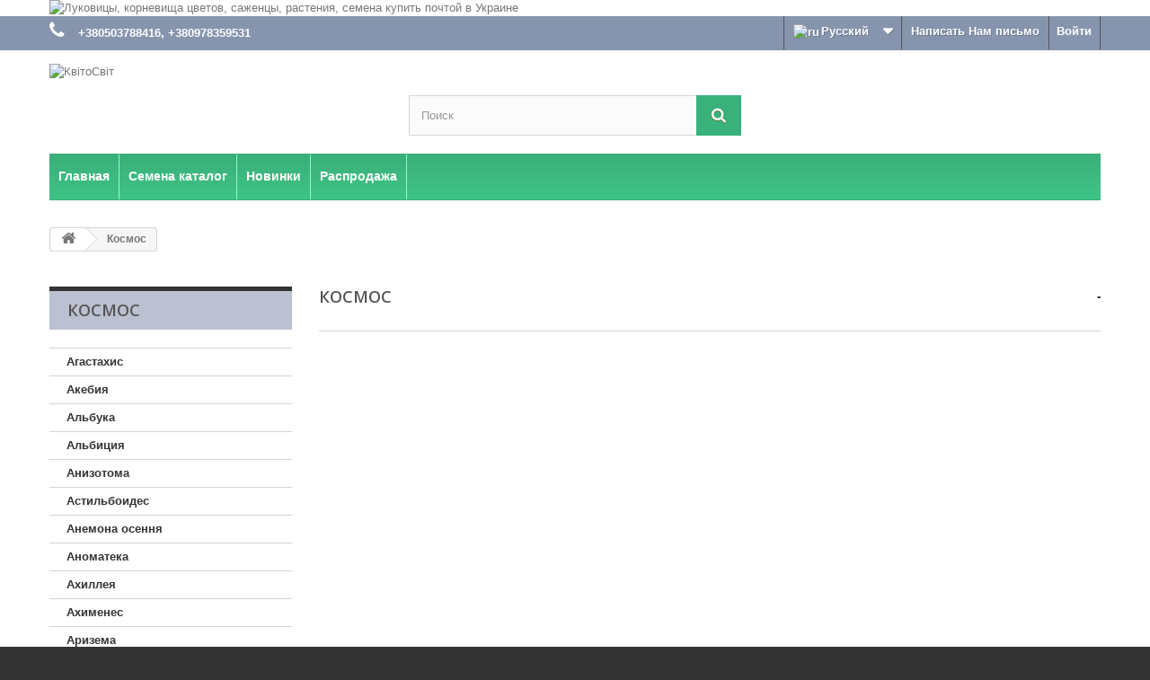

--- FILE ---
content_type: text/html; charset=utf-8
request_url: https://kvitosvit.com.ua/ru/88-kosmos
body_size: 11407
content:
<!DOCTYPE HTML>
<!--[if lt IE 7]> <html class="no-js lt-ie9 lt-ie8 lt-ie7" lang="ru-ru"><![endif]-->
<!--[if IE 7]><html class="no-js lt-ie9 lt-ie8 ie7" lang="ru-ru"><![endif]-->
<!--[if IE 8]><html class="no-js lt-ie9 ie8" lang="ru-ru"><![endif]-->
<!--[if gt IE 8]> <html class="no-js ie9" lang="ru-ru"><![endif]-->
<html lang="ru-ru">
	<head>
		<meta charset="utf-8" />
		<title>Космос, купить саженцы, рассаду Космоса в Украине, Киеве - КвітоСвіт</title>
					<meta name="description" content="Купить Космос недорого в Интернет-магазине многолетних растений. Продажа качественных саженцев, корневищ, рассады Космос с доставкой новой почтой по всей Украине. Большой каталог посадочного материала." />
							<meta name="keywords" content="Космос" />
				<meta name="generator" content="PrestaShop" />
		<meta name="robots" content="index,follow" />
		<meta name="viewport" content="width=device-width, minimum-scale=0.25, maximum-scale=1.6, initial-scale=1.0" />
		<meta name="apple-mobile-web-app-capable" content="yes" />
		<link rel="icon" type="image/vnd.microsoft.icon" href="/img/favicon.ico?1701125616" />
		<link rel="shortcut icon" type="image/x-icon" href="/img/favicon.ico?1701125616" />
									<link rel="stylesheet" href="https://kvitosvit.com.ua/themes/default-bootstrap/cache/v_170_a9e8846d0536284e701f452f4bf6da7a_all.css" type="text/css" media="all" />
										<script type="text/javascript">
var FancyboxI18nClose = 'Закрыть';
var FancyboxI18nNext = 'Вперед';
var FancyboxI18nPrev = 'Назад';
var ajaxsearch = true;
var baseDir = 'https://kvitosvit.com.ua/';
var baseUri = 'https://kvitosvit.com.ua/';
var blocksearch_type = 'top';
var contentOnly = false;
var currency = {"id":1,"name":"\u0413\u0440\u0438\u0432\u043d\u0430","iso_code":"UAH","iso_code_num":"980","sign":"\u0433\u0440\u043d.","blank":"1","conversion_rate":"1.000000","deleted":"0","format":"2","decimals":"1","active":"1","prefix":"","suffix":" \u0433\u0440\u043d.","id_shop_list":null,"force_id":false};
var currencyBlank = 1;
var currencyFormat = 2;
var currencyRate = 1;
var currencySign = 'грн.';
var displayList = true;
var highDPI = false;
var id_lang = 1;
var instantsearch = false;
var isGuest = 0;
var isLogged = 0;
var isMobile = false;
var page_name = 'category';
var placeholder_blocknewsletter = 'Введите ваш e-mail';
var priceDisplayMethod = 0;
var priceDisplayPrecision = 2;
var quickView = false;
var roundMode = 2;
var search_url = 'https://kvitosvit.com.ua/ru/search';
var static_token = 'd496b77429f7d53f7c32309a717808ab';
var token = '07a038e48970075a3ee150aa30573e20';
var usingSecureMode = true;
</script>

						<script type="text/javascript" src="https://kvitosvit.com.ua/themes/default-bootstrap/cache/v_170_ac5878863b681f96c8413d80fee5a8a8.js"></script>
								<!--[if lt IE 8]>
	<script type="text/javascript" src="https://kvitosvit.com.ua/modules/pm_advancedtopmenu/js/pm_advancedtopmenuiefix.js"></script>
	<![endif]-->
<!-- /MODULE PM_AdvancedTopMenu || Presta-Module.com -->
		<link rel="stylesheet" href="https://fonts.googleapis.com/css?family=Open+Sans:300,600&amp;subset=latin,latin-ext" type="text/css" media="all" />
		<!--[if IE 8]>
		<script src="https://oss.maxcdn.com/libs/html5shiv/3.7.0/html5shiv.js"></script>
		<script src="https://oss.maxcdn.com/libs/respond.js/1.3.0/respond.min.js"></script>
		<![endif]-->
	</head>
	<body id="category" class="category category-88 category-kosmos show-left-column hide-right-column lang_ru">
					<div id="page">
			<div class="header-container">
				<header id="header">
																<div class="banner">
							<div class="container">
								<div class="row">
									<a href="/" title="&#1051;&#1091;&#1082;&#1086;&#1074;&#1080;&#1094;&#1099;, &#1082;&#1086;&#1088;&#1085;&#1077;&#1074;&#1080;&#1097;&#1072; &#1094;&#1074;&#1077;&#1090;&#1086;&#1074;, &#1089;&#1072;&#1078;&#1077;&#1085;&#1094;&#1099;, &#1088;&#1072;&#1089;&#1090;&#1077;&#1085;&#1080;&#1103;, &#1089;&#1077;&#1084;&#1077;&#1085;&#1072; &#1082;&#1091;&#1087;&#1080;&#1090;&#1100; &#1087;&#1086;&#1095;&#1090;&#1086;&#1081; &#1074; &#1059;&#1082;&#1088;&#1072;&#1080;&#1085;&#1077;">
	<img class="img-responsive" src="https://kvitosvit.com.ua/modules/blockbanner/img/26de69ae0547202c75f2abbe8abdeada.png" alt="&#1051;&#1091;&#1082;&#1086;&#1074;&#1080;&#1094;&#1099;, &#1082;&#1086;&#1088;&#1085;&#1077;&#1074;&#1080;&#1097;&#1072; &#1094;&#1074;&#1077;&#1090;&#1086;&#1074;, &#1089;&#1072;&#1078;&#1077;&#1085;&#1094;&#1099;, &#1088;&#1072;&#1089;&#1090;&#1077;&#1085;&#1080;&#1103;, &#1089;&#1077;&#1084;&#1077;&#1085;&#1072; &#1082;&#1091;&#1087;&#1080;&#1090;&#1100; &#1087;&#1086;&#1095;&#1090;&#1086;&#1081; &#1074; &#1059;&#1082;&#1088;&#1072;&#1080;&#1085;&#1077;" title="&#1051;&#1091;&#1082;&#1086;&#1074;&#1080;&#1094;&#1099;, &#1082;&#1086;&#1088;&#1085;&#1077;&#1074;&#1080;&#1097;&#1072; &#1094;&#1074;&#1077;&#1090;&#1086;&#1074;, &#1089;&#1072;&#1078;&#1077;&#1085;&#1094;&#1099;, &#1088;&#1072;&#1089;&#1090;&#1077;&#1085;&#1080;&#1103;, &#1089;&#1077;&#1084;&#1077;&#1085;&#1072; &#1082;&#1091;&#1087;&#1080;&#1090;&#1100; &#1087;&#1086;&#1095;&#1090;&#1086;&#1081; &#1074; &#1059;&#1082;&#1088;&#1072;&#1080;&#1085;&#1077;" width="1170" height="65" />
</a>

								</div>
							</div>
						</div>
																					<div class="nav">
							<div class="container">
								<div class="row">
									<nav><!-- Block user information module NAV  -->
<div class="header_user_info">
			<a class="login" href="https://kvitosvit.com.ua/ru/my-account" rel="nofollow" title="Войти в учетную запись">
			Войти
		</a>
	</div>
<!-- /Block usmodule NAV -->
<div id="contact-link" >
	<a href="https://kvitosvit.com.ua/ru/contact-us" title="Написать Нам письмо">Написать Нам письмо</a>
</div>
	<span class="shop-phone">
		<i class="icon-phone"></i>: <strong> +380503788416, +380978359531</strong>
	</span>
<!-- Block languages module -->
	<div id="languages-block-top" class="languages-block">
									<div class="current">
					<span><img alt="ru" height="11" span="" src="https://kvitosvit.com.ua/img/l/1.jpg" width="16" style="margin-right: 2px;"/>Русский</span>
				</div>
												<ul id="first-languages" class="languages-block_ul toogle_content">
							<li class="selected">
										<span><img alt="ru" height="11" span="" src="https://kvitosvit.com.ua/img/l/1.jpg" width="16" style="margin-right: 2px;"/>Русский</span>
								</li>
							<li >
																				<a href="https://kvitosvit.com.ua/uk/88-kosmos" title="Українська (Ukrainian)" rel="alternate" hreflang="uk">
															<span><img alt="uk" height="11" span="" src="https://kvitosvit.com.ua/img/l/2.jpg" width="16" style="margin-right: 2px;"/>Українська</span>
									</a>
								</li>
					</ul>
	</div>
<!-- /Block languages module -->
</nav>
								</div>
							</div>
						</div>
										<div>
						<div class="container">
							<div class="row">
								<div id="header_logo">
									<a href="https://kvitosvit.com.ua/" title="КвітоСвіт">
										<img class="logo img-responsive" src="https://kvitosvit.com.ua/img/kvitarium-logo-1486926806.jpg" alt="КвітоСвіт" width="224" height="78"/>
									</a>
								</div>
								<!-- Block search module TOP -->
<div id="search_block_top" class="col-sm-4 clearfix">
	<form id="searchbox" method="get" action="//kvitosvit.com.ua/ru/search" >
		<input type="hidden" name="controller" value="search" />
		<input type="hidden" name="orderby" value="position" />
		<input type="hidden" name="orderway" value="desc" />
		<input class="search_query form-control" type="text" id="search_query_top" name="search_query" placeholder="Поиск" value="" />
		<button type="submit" name="submit_search" class="btn btn-default button-search">
			<span>Поиск</span>
		</button>
	</form>
</div>
<!-- /Block search module TOP --><!-- MODULE PM_AdvancedTopMenu || Presta-Module.com -->
<div id="adtm_menu" class="container">
<div id="adtm_menu_inner" class="clearfix">
<ul id="menu">
	<li class="li-niveau1 advtm_menu_toggle">
		<a class="a-niveau1 adtm_toggle_menu_button"><span class="advtm_menu_span adtm_toggle_menu_button_text">Меню</span></a>
	</li>
<li class="li-niveau1 advtm_menu_8 "><a href="/ru/" title="    Главная"  class=" a-niveau1"><span class="advtm_menu_span advtm_menu_span_8">    Главная</span></a></li>
<li class="li-niveau1 advtm_menu_16 "><a href="https://kvitosvit.com.ua/ru/9-semena-katalog" title="Семена каталог"  class=" a-niveau1"><span class="advtm_menu_span advtm_menu_span_16">Семена каталог</span></a></li>
<li class="li-niveau1 advtm_menu_9 "><a href="/ru/new-products" title="Новинки"  class=" a-niveau1"><span class="advtm_menu_span advtm_menu_span_9">Новинки</span></a></li>
<li class="li-niveau1 advtm_menu_15 "><a href="/ru/prices-drop" title="Распродажа"  class=" a-niveau1"><span class="advtm_menu_span advtm_menu_span_15">Распродажа</span></a></li>
</ul>
</div>
</div>
<!-- /MODULE PM_AdvancedTopMenu || Presta-Module.com -->							</div>
						</div>
					</div>
				</header>
			</div>
			<div class="columns-container">
				<div id="columns" class="container">
											
<!-- Breadcrumb -->
<div class="breadcrumb clearfix">
	<a class="home" href="https://kvitosvit.com.ua/" title="На главную"><i class="icon-home"></i></a>
			<span class="navigation-pipe">&gt;</span>
					Космос
			</div>
<!-- /Breadcrumb -->

										<div id="slider_row" class="row">
																	</div>
					<div class="row">
												<div id="left_column" class="column col-xs-12 col-sm-3"><!-- Block categories module -->
<div id="categories_block_left" class="block">
	<h2 class="title_block">
					Космос
			</h2>
	<div class="block_content">
		<ul class="tree dhtml">
												
<li >
	<a 
	href="https://kvitosvit.com.ua/ru/14-agastakhis" >
		Агастахис
	</a>
	</li>

																
<li >
	<a 
	href="https://kvitosvit.com.ua/ru/411-akebiya" >
		Акебия
	</a>
	</li>

																
<li >
	<a 
	href="https://kvitosvit.com.ua/ru/20-albuka" >
		Альбука
	</a>
	</li>

																
<li >
	<a 
	href="https://kvitosvit.com.ua/ru/412-albiciya" >
		Альбиция
	</a>
	</li>

																
<li >
	<a 
	href="https://kvitosvit.com.ua/ru/29-anizotoma" >
		Анизотома
	</a>
	</li>

																
<li >
	<a 
	href="https://kvitosvit.com.ua/ru/35-astilboides" >
		Астильбоидес
	</a>
	</li>

																
<li >
	<a 
	href="https://kvitosvit.com.ua/ru/396-anemona-osennya" >
		Анемона осення
	</a>
	</li>

																
<li >
	<a 
	href="https://kvitosvit.com.ua/ru/30-anomateka" >
		Аноматека
	</a>
	</li>

																
<li >
	<a 
	href="https://kvitosvit.com.ua/ru/39-akhilleya" >
		Ахиллея
	</a>
	</li>

																
<li >
	<a 
	href="https://kvitosvit.com.ua/ru/40-akhimenes" >
		Ахименес
	</a>
	</li>

																
<li >
	<a 
	href="https://kvitosvit.com.ua/ru/32-arizema" >
		Аризема
	</a>
	</li>

																
<li >
	<a 
	href="https://kvitosvit.com.ua/ru/42-babiana" >
		Бабиана
	</a>
	</li>

																
<li >
	<a 
	href="https://kvitosvit.com.ua/ru/48-buzulnik" >
		Бузульник
	</a>
	</li>

																
<li >
	<a 
	href="https://kvitosvit.com.ua/ru/187-arum" >
		Арум
	</a>
	</li>

																
<li >
	<a 
	href="https://kvitosvit.com.ua/ru/49-vasilistnik" >
		Василистник
	</a>
	</li>

																
<li >
	<a 
	href="https://kvitosvit.com.ua/ru/33-arunkus" >
		Арункус
	</a>
	</li>

																
<li >
	<a 
	href="https://kvitosvit.com.ua/ru/36-astilba" >
		Астильба
	</a>
	</li>

																
<li >
	<a 
	href="https://kvitosvit.com.ua/ru/57-gelenium" >
		Гелениум
	</a>
	</li>

																
<li >
	<a 
	href="https://kvitosvit.com.ua/ru/37-astra-mnogoletnyaya" >
		Астра многолетняя
	</a>
	</li>

																
<li >
	<a 
	href="https://kvitosvit.com.ua/ru/60-gipsofila" >
		Гипсофила
	</a>
	</li>

																
<li >
	<a 
	href="https://kvitosvit.com.ua/ru/38-astranciya" >
		Астранция
	</a>
	</li>

																
<li >
	<a 
	href="https://kvitosvit.com.ua/ru/66-goryanka" >
		Горянка
	</a>
	</li>

																
<li >
	<a 
	href="https://kvitosvit.com.ua/ru/41-acidantera" >
		Ацидантера
	</a>
	</li>

																
<li >
	<a 
	href="https://kvitosvit.com.ua/ru/67-darmera" >
		Дармера
	</a>
	</li>

																
<li >
	<a 
	href="https://kvitosvit.com.ua/ru/69-derbennik" >
		Дербенник
	</a>
	</li>

																
<li >
	<a 
	href="https://kvitosvit.com.ua/ru/70-dzheffersoniya" >
		Джефферсония
	</a>
	</li>

																
<li >
	<a 
	href="https://kvitosvit.com.ua/ru/236-vasilek" >
		Василек
	</a>
	</li>

																
<li >
	<a 
	href="https://kvitosvit.com.ua/ru/72-dodekateon" >
		Додекатеон
	</a>
	</li>

																
<li >
	<a 
	href="https://kvitosvit.com.ua/ru/410-verba-dekorativnaya" >
		Верба декоративная
	</a>
	</li>

																
<li >
	<a 
	href="https://kvitosvit.com.ua/ru/73-drakunkulyus" >
		Дракункулюс 
	</a>
	</li>

																
<li >
	<a 
	href="https://kvitosvit.com.ua/ru/51-veronika" >
		Вероника
	</a>
	</li>

																
<li >
	<a 
	href="https://kvitosvit.com.ua/ru/78-kadilo" >
		Кадило
	</a>
	</li>

																
<li >
	<a 
	href="https://kvitosvit.com.ua/ru/53-gajlardiya" >
		Гайлардия
	</a>
	</li>

																
<li >
	<a 
	href="https://kvitosvit.com.ua/ru/82-kalta" >
		Калта
	</a>
	</li>

																
<li >
	<a 
	href="https://kvitosvit.com.ua/ru/354-galtoniya" >
		Галтония
	</a>
	</li>

																
<li >
	<a 
	href="https://kvitosvit.com.ua/ru/106-mekonopsis" >
		Меконопсис
	</a>
	</li>

																
<li >
	<a 
	href="https://kvitosvit.com.ua/ru/107-mirabilis" >
		Мирабилис
	</a>
	</li>

																
<li >
	<a 
	href="https://kvitosvit.com.ua/ru/238-gvozdika" >
		Гвоздика 
	</a>
	</li>

																
<li >
	<a 
	href="https://kvitosvit.com.ua/ru/109-molochaj" >
		Молочай
	</a>
	</li>

																
<li >
	<a 
	href="https://kvitosvit.com.ua/ru/89-kostenec" >
		Костенец
	</a>
	</li>

																
<li >
	<a 
	href="https://kvitosvit.com.ua/ru/90-kochedyzhnik" >
		Кочедыжник
	</a>
	</li>

																
<li >
	<a 
	href="https://kvitosvit.com.ua/ru/59-geran-sadovaya" >
		Герань садовая
	</a>
	</li>

																
<li >
	<a 
	href="https://kvitosvit.com.ua/ru/113-naperstyanka-digitalis" >
		Наперстянка (Дигиталис)
	</a>
	</li>

																
<li >
	<a 
	href="https://kvitosvit.com.ua/ru/239-gibiskus" >
		Гибискус
	</a>
	</li>

																
<li >
	<a 
	href="https://kvitosvit.com.ua/ru/240-ginkgo-biloba" >
		Гинкго Билоба
	</a>
	</li>

																
<li >
	<a 
	href="https://kvitosvit.com.ua/ru/95-lavatera-mnogoletnyaya" >
		Лаватера многолетняя
	</a>
	</li>

																
<li >
	<a 
	href="https://kvitosvit.com.ua/ru/98-levkokorina" >
		Левкокорина
	</a>
	</li>

																
<li >
	<a 
	href="https://kvitosvit.com.ua/ru/123-podsolnechnik-mnogoletnij" >
		Подсолнечник многолетний
	</a>
	</li>

																
<li >
	<a 
	href="https://kvitosvit.com.ua/ru/407-gravilat" >
		Гравилат
	</a>
	</li>

																
<li >
	<a 
	href="https://kvitosvit.com.ua/ru/242-dejciya" >
		Дейция 
	</a>
	</li>

																
<li >
	<a 
	href="https://kvitosvit.com.ua/ru/102-lobeliya" >
		Лобелия
	</a>
	</li>

																
<li >
	<a 
	href="https://kvitosvit.com.ua/ru/243-delosperma" >
		Делосперма
	</a>
	</li>

																
<li >
	<a 
	href="https://kvitosvit.com.ua/ru/127-proso-prutevidnoe" >
		Просо прутьевидное
	</a>
	</li>

																
<li >
	<a 
	href="https://kvitosvit.com.ua/ru/68-delfinium" >
		Дельфиниум
	</a>
	</li>

																
<li >
	<a 
	href="https://kvitosvit.com.ua/ru/129-rajgras" >
		Райграс
	</a>
	</li>

																
<li >
	<a 
	href="https://kvitosvit.com.ua/ru/245-zhimolost-dekorativnaya" >
		Жимолость декоративная
	</a>
	</li>

																
<li >
	<a 
	href="https://kvitosvit.com.ua/ru/131-rodogipoksis" >
		Родогипоксис
	</a>
	</li>

																
<li >
	<a 
	href="https://kvitosvit.com.ua/ru/360-iberis" >
		Иберис
	</a>
	</li>

																
<li >
	<a 
	href="https://kvitosvit.com.ua/ru/133-rudbekiya" >
		Рудбекия
	</a>
	</li>

																
<li >
	<a 
	href="https://kvitosvit.com.ua/ru/137-saponariya" >
		Сапонария
	</a>
	</li>

																
<li >
	<a 
	href="https://kvitosvit.com.ua/ru/247-imperata" >
		Императа
	</a>
	</li>

																
<li >
	<a 
	href="https://kvitosvit.com.ua/ru/138-sauromatum" >
		Сауроматум
	</a>
	</li>

																
<li >
	<a 
	href="https://kvitosvit.com.ua/ru/180-kalina" >
		Калина
	</a>
	</li>

																
<li >
	<a 
	href="https://kvitosvit.com.ua/ru/142-skhizostilis" >
		Схизостилис
	</a>
	</li>

																
<li >
	<a 
	href="https://kvitosvit.com.ua/ru/79-kalistegiya" >
		Калистегия
	</a>
	</li>

																
<li >
	<a 
	href="https://kvitosvit.com.ua/ru/149-tricirtis" >
		Трициртис
	</a>
	</li>

																
<li >
	<a 
	href="https://kvitosvit.com.ua/ru/249-kampsis" >
		Кампсис
	</a>
	</li>

																
<li >
	<a 
	href="https://kvitosvit.com.ua/ru/151-uvulyariya" >
		Увулярия
	</a>
	</li>

																
<li >
	<a 
	href="https://kvitosvit.com.ua/ru/83-kanna" >
		Канна
	</a>
	</li>

																
<li >
	<a 
	href="https://kvitosvit.com.ua/ru/152-fizostegiya" >
		Физостегия
	</a>
	</li>

																
<li >
	<a 
	href="https://kvitosvit.com.ua/ru/254-kerriya" >
		Керрия
	</a>
	</li>

																
<li >
	<a 
	href="https://kvitosvit.com.ua/ru/157-khelone" >
		Хелоне
	</a>
	</li>

																
<li >
	<a 
	href="https://kvitosvit.com.ua/ru/160-cimicifuga" >
		Цимицифуга
	</a>
	</li>

																
<li >
	<a 
	href="https://kvitosvit.com.ua/ru/84-klematis" >
		Клематис
	</a>
	</li>

																
<li >
	<a 
	href="https://kvitosvit.com.ua/ru/162-china" >
		Чина
	</a>
	</li>

																
<li >
	<a 
	href="https://kvitosvit.com.ua/ru/332-kletra" >
		Клетра
	</a>
	</li>

																
<li >
	<a 
	href="https://kvitosvit.com.ua/ru/164-sshitovnik" >
		Щитовник
	</a>
	</li>

																
<li >
	<a 
	href="https://kvitosvit.com.ua/ru/85-knifofiya" >
		Книфофия
	</a>
	</li>

																
<li >
	<a 
	href="https://kvitosvit.com.ua/ru/88-kosmos" class="selected" >
		Космос
	</a>
	</li>

																
<li >
	<a 
	href="https://kvitosvit.com.ua/ru/165-enotera" >
		Энотера
	</a>
	</li>

																
<li >
	<a 
	href="https://kvitosvit.com.ua/ru/318-krasivoplodnik" >
		Красивоплодник (каликарпа)
	</a>
	</li>

																
<li >
	<a 
	href="https://kvitosvit.com.ua/ru/121-pechenochnica" >
		Печеночница
	</a>
	</li>

																
<li >
	<a 
	href="https://kvitosvit.com.ua/ru/92-krokosmiya" >
		Крокосмия
	</a>
	</li>

																
<li >
	<a 
	href="https://kvitosvit.com.ua/ru/176-gumi" >
		Гуми
	</a>
	</li>

																
<li >
	<a 
	href="https://kvitosvit.com.ua/ru/45-bletilla" >
		Блетилла
	</a>
	</li>

																
<li >
	<a 
	href="https://kvitosvit.com.ua/ru/63-globba" >
		Глобба
	</a>
	</li>

																
<li >
	<a 
	href="https://kvitosvit.com.ua/ru/27-amorfofallyus" >
		Аморфофаллюс
	</a>
	</li>

																
<li >
	<a 
	href="https://kvitosvit.com.ua/ru/99-liatris" >
		Лиатрис
	</a>
	</li>

																
<li >
	<a 
	href="https://kvitosvit.com.ua/ru/54-gardeniya" >
		Гардения
	</a>
	</li>

																
<li >
	<a 
	href="https://kvitosvit.com.ua/ru/291-guava" >
		Гуава
	</a>
	</li>

																
<li >
	<a 
	href="https://kvitosvit.com.ua/ru/258-magnoliya" >
		Магнолия 
	</a>
	</li>

																
<li >
	<a 
	href="https://kvitosvit.com.ua/ru/145-sprekeliya" >
		Спрекелия
	</a>
	</li>

																
<li >
	<a 
	href="https://kvitosvit.com.ua/ru/259-magoniya" >
		Магония
	</a>
	</li>

																
<li >
	<a 
	href="https://kvitosvit.com.ua/ru/34-aspidistra" >
		Аспидистра
	</a>
	</li>

																
<li >
	<a 
	href="https://kvitosvit.com.ua/ru/191-brodieya" >
		Бродиэя
	</a>
	</li>

																
<li >
	<a 
	href="https://kvitosvit.com.ua/ru/408-mazus" >
		Мазус
	</a>
	</li>

																
<li >
	<a 
	href="https://kvitosvit.com.ua/ru/105-mak" >
		Мак
	</a>
	</li>

																
<li >
	<a 
	href="https://kvitosvit.com.ua/ru/189-belvaliya" >
		Белвалия
	</a>
	</li>

																
<li >
	<a 
	href="https://kvitosvit.com.ua/ru/365-malina-dekorativnaya" >
		Малина декоративная
	</a>
	</li>

																
<li >
	<a 
	href="https://kvitosvit.com.ua/ru/198-lashenaliya" >
		Лашеналия
	</a>
	</li>

																
<li >
	<a 
	href="https://kvitosvit.com.ua/ru/111-mordovnik" >
		Мордовник
	</a>
	</li>

																
<li >
	<a 
	href="https://kvitosvit.com.ua/ru/202-ornitogalum" >
		Орнитогалум
	</a>
	</li>

																
<li >
	<a 
	href="https://kvitosvit.com.ua/ru/207-tekofileya" >
		Текофилея
	</a>
	</li>

																
<li >
	<a 
	href="https://kvitosvit.com.ua/ru/112-moroznik" >
		Морозник
	</a>
	</li>

																
<li >
	<a 
	href="https://kvitosvit.com.ua/ru/221-khokhlatka" >
		Хохлатка
	</a>
	</li>

																
<li >
	<a 
	href="https://kvitosvit.com.ua/ru/369-nandina" >
		Нандина
	</a>
	</li>

																
<li >
	<a 
	href="https://kvitosvit.com.ua/ru/116-nivyanik-romashka-sadovaya" >
		Нивяник (Ромашка садовая)
	</a>
	</li>

																
<li >
	<a 
	href="https://kvitosvit.com.ua/ru/222-ciklamen" >
		Цикламен
	</a>
	</li>

																
<li >
	<a 
	href="https://kvitosvit.com.ua/ru/223-shternbergiya" >
		Штернбергия
	</a>
	</li>

																
<li >
	<a 
	href="https://kvitosvit.com.ua/ru/395-obrieta" >
		Обриета
	</a>
	</li>

																
<li >
	<a 
	href="https://kvitosvit.com.ua/ru/119-pankracij" >
		Панкраций
	</a>
	</li>

																
<li >
	<a 
	href="https://kvitosvit.com.ua/ru/230-bagryannik" >
		Багрянник
	</a>
	</li>

																
<li >
	<a 
	href="https://kvitosvit.com.ua/ru/46-bobovnik" >
		Бобовник
	</a>
	</li>

																
<li >
	<a 
	href="https://kvitosvit.com.ua/ru/392-paporotnik" >
		Папоротник
	</a>
	</li>

																
<li >
	<a 
	href="https://kvitosvit.com.ua/ru/315-brugmansiya" >
		Бругмансия
	</a>
	</li>

																
<li >
	<a 
	href="https://kvitosvit.com.ua/ru/264-penstemon" >
		Пенстемон
	</a>
	</li>

																
<li >
	<a 
	href="https://kvitosvit.com.ua/ru/17-akvilegiya" >
		Аквилегия
	</a>
	</li>

																
<li >
	<a 
	href="https://kvitosvit.com.ua/ru/409-perovskaya" >
		Перовския
	</a>
	</li>

																
<li >
	<a 
	href="https://kvitosvit.com.ua/ru/237-vinograd-devichij" >
		Виноград девичий
	</a>
	</li>

																
<li >
	<a 
	href="https://kvitosvit.com.ua/ru/71-dicentra" >
		Дицентра
	</a>
	</li>

																
<li >
	<a 
	href="https://kvitosvit.com.ua/ru/266-plyushh" >
		Плющ
	</a>
	</li>

																
<li >
	<a 
	href="https://kvitosvit.com.ua/ru/244-dyusheneya" >
		Дюшенея 
	</a>
	</li>

																
<li >
	<a 
	href="https://kvitosvit.com.ua/ru/125-poskonnik" >
		Посконник
	</a>
	</li>

																
<li >
	<a 
	href="https://kvitosvit.com.ua/ru/246-iva-dekorativnaya" >
		Ива декоративная
	</a>
	</li>

																
<li >
	<a 
	href="https://kvitosvit.com.ua/ru/126-primula" >
		Примула
	</a>
	</li>

																
<li >
	<a 
	href="https://kvitosvit.com.ua/ru/248-issop" >
		Иссоп
	</a>
	</li>

																
<li >
	<a 
	href="https://kvitosvit.com.ua/ru/130-rodzhersiya" >
		Роджерсия
	</a>
	</li>

																
<li >
	<a 
	href="https://kvitosvit.com.ua/ru/225-kaladium" >
		Каладиум
	</a>
	</li>

																
<li >
	<a 
	href="https://kvitosvit.com.ua/ru/171-roza-komnatnaya" >
		Роза
	</a>
	</li>

																
<li >
	<a 
	href="https://kvitosvit.com.ua/ru/323-kelrejteriya" >
		Кельрейтерия
	</a>
	</li>

																
<li >
	<a 
	href="https://kvitosvit.com.ua/ru/309-rozmarin" >
		Розмарин
	</a>
	</li>

																
<li >
	<a 
	href="https://kvitosvit.com.ua/ru/132-roskoya" >
		Роскоя
	</a>
	</li>

																
<li >
	<a 
	href="https://kvitosvit.com.ua/ru/255-kizilnik" >
		Кизильник
	</a>
	</li>

																
<li >
	<a 
	href="https://kvitosvit.com.ua/ru/136-sandersoniya" >
		Сандерсония
	</a>
	</li>

																
<li >
	<a 
	href="https://kvitosvit.com.ua/ru/256-krovokhlebka" >
		Кровохлебка
	</a>
	</li>

																
<li >
	<a 
	href="https://kvitosvit.com.ua/ru/320-ksentoceras-ryabinolistnyj-chekalkin-orekh" >
		Ксентоцерас рябинолистный (Чекалкин орех)
	</a>
	</li>

																
<li >
	<a 
	href="https://kvitosvit.com.ua/ru/317-lavrovishnya" >
		Лавровишня
	</a>
	</li>

																
<li >
	<a 
	href="https://kvitosvit.com.ua/ru/321-lzhetsuga" >
		Лжетсуга
	</a>
	</li>

																
<li >
	<a 
	href="https://kvitosvit.com.ua/ru/150-tuberoza-klubnenosnaya" >
		Тубероза клубненосная
	</a>
	</li>

																
<li >
	<a 
	href="https://kvitosvit.com.ua/ru/393-tysyachelistnik" >
		Тысячелистник
	</a>
	</li>

																
<li >
	<a 
	href="https://kvitosvit.com.ua/ru/257-limonnaya-trava" >
		Лимонная трава
	</a>
	</li>

																
<li >
	<a 
	href="https://kvitosvit.com.ua/ru/391-ferrariya" >
		Феррария
	</a>
	</li>

																
<li >
	<a 
	href="https://kvitosvit.com.ua/ru/250-myata" >
		Мята
	</a>
	</li>

																
<li >
	<a 
	href="https://kvitosvit.com.ua/ru/114-nasturciya" >
		Настурция
	</a>
	</li>

																
<li >
	<a 
	href="https://kvitosvit.com.ua/ru/276-forziciya" >
		Форзиция
	</a>
	</li>

																
<li >
	<a 
	href="https://kvitosvit.com.ua/ru/260-ovsyanica" >
		Овсяница
	</a>
	</li>

																
<li >
	<a 
	href="https://kvitosvit.com.ua/ru/156-khazmanta" >
		Хазманта
	</a>
	</li>

																
<li >
	<a 
	href="https://kvitosvit.com.ua/ru/261-oregano" >
		Орегано
	</a>
	</li>

																
<li >
	<a 
	href="https://kvitosvit.com.ua/ru/381-khauttyujniya" >
		Хауттюйния
	</a>
	</li>

																
<li >
	<a 
	href="https://kvitosvit.com.ua/ru/263-pampasnaya-trava" >
		Пампасная трава
	</a>
	</li>

																
<li >
	<a 
	href="https://kvitosvit.com.ua/ru/227-khlidantus" >
		Хлидантус
	</a>
	</li>

																
<li >
	<a 
	href="https://kvitosvit.com.ua/ru/124-polyn" >
		Полынь
	</a>
	</li>

																
<li >
	<a 
	href="https://kvitosvit.com.ua/ru/314-puzyreplodnik" >
		Пузыреплодник
	</a>
	</li>

																
<li >
	<a 
	href="https://kvitosvit.com.ua/ru/159-cersis" >
		Церсис
	</a>
	</li>

																
<li >
	<a 
	href="https://kvitosvit.com.ua/ru/343-chubushnik" >
		Чубушник
	</a>
	</li>

																
<li >
	<a 
	href="https://kvitosvit.com.ua/ru/269-snezhnoyagodnik" >
		Снежноягодник
	</a>
	</li>

																
<li >
	<a 
	href="https://kvitosvit.com.ua/ru/278-edelvejs" >
		Эдельвейс
	</a>
	</li>

																
<li >
	<a 
	href="https://kvitosvit.com.ua/ru/272-statica-mnogoletnyaya" >
		Статица многолетняя
	</a>
	</li>

																
<li >
	<a 
	href="https://kvitosvit.com.ua/ru/166-eremurus" >
		Эремурус
	</a>
	</li>

																
<li >
	<a 
	href="https://kvitosvit.com.ua/ru/270-sparzha" >
		Спаржа
	</a>
	</li>

																
<li >
	<a 
	href="https://kvitosvit.com.ua/ru/268-santolina" >
		Сантолина
	</a>
	</li>

																
<li >
	<a 
	href="https://kvitosvit.com.ua/ru/134-salviya-mnogoletnyaya" >
		Сальвия многолетняя
	</a>
	</li>

																
<li >
	<a 
	href="https://kvitosvit.com.ua/ru/344-erika" >
		Эрика
	</a>
	</li>

																
<li >
	<a 
	href="https://kvitosvit.com.ua/ru/167-eukomis" >
		Эукомис
	</a>
	</li>

																
<li >
	<a 
	href="https://kvitosvit.com.ua/ru/267-samshit" >
		Самшит
	</a>
	</li>

																
<li >
	<a 
	href="https://kvitosvit.com.ua/ru/148-trillium" >
		Триллиум
	</a>
	</li>

																
<li >
	<a 
	href="https://kvitosvit.com.ua/ru/273-timyan" >
		Тимьян
	</a>
	</li>

																
<li >
	<a 
	href="https://kvitosvit.com.ua/ru/274-tysyachelistnik" >
		Тысячелистник
	</a>
	</li>

																
<li >
	<a 
	href="https://kvitosvit.com.ua/ru/275-falyaris" >
		Фалярис
	</a>
	</li>

																
<li >
	<a 
	href="https://kvitosvit.com.ua/ru/163-shirokokolokolchik-platikodon" >
		Ширококолокольчик (платикодон)
	</a>
	</li>

																
<li >
	<a 
	href="https://kvitosvit.com.ua/ru/277-shalfej" >
		Шалфей
	</a>
	</li>

																
<li >
	<a 
	href="https://kvitosvit.com.ua/ru/279-eustoma" >
		Эустома
	</a>
	</li>

																
<li >
	<a 
	href="https://kvitosvit.com.ua/ru/283-ryabina-krupnoplodnaya" >
		Рябина крупноплодная
	</a>
	</li>

																
<li >
	<a 
	href="https://kvitosvit.com.ua/ru/25-tropicheskaya-ekzotika" >
		Тропическая экзотика
	</a>
	</li>

																
<li >
	<a 
	href="https://kvitosvit.com.ua/ru/284-abutilon" >
		Абутилон
	</a>
	</li>

																
<li >
	<a 
	href="https://kvitosvit.com.ua/ru/285-adenium" >
		Адениум
	</a>
	</li>

																
<li >
	<a 
	href="https://kvitosvit.com.ua/ru/286-anona" >
		Анона
	</a>
	</li>

																
<li >
	<a 
	href="https://kvitosvit.com.ua/ru/287-akhimenes" >
		Ахименес
	</a>
	</li>

																
<li >
	<a 
	href="https://kvitosvit.com.ua/ru/288-banan" >
		Банан
	</a>
	</li>

																
<li >
	<a 
	href="https://kvitosvit.com.ua/ru/322-baukhiniya" >
		Баухиния
	</a>
	</li>

																
<li >
	<a 
	href="https://kvitosvit.com.ua/ru/289-gerbera" >
		Гербера
	</a>
	</li>

																
<li >
	<a 
	href="https://kvitosvit.com.ua/ru/312-granadilla" >
		Гранадилла
	</a>
	</li>

																
<li >
	<a 
	href="https://kvitosvit.com.ua/ru/292-dzhiogulan-ginostemma" >
		Джиогулан (Гиностемма)
	</a>
	</li>

																
<li >
	<a 
	href="https://kvitosvit.com.ua/ru/293-dipladeniya" >
		Дипладения
	</a>
	</li>

																
<li >
	<a 
	href="https://kvitosvit.com.ua/ru/294-dikhondra" >
		Дихондра
	</a>
	</li>

																
<li >
	<a 
	href="https://kvitosvit.com.ua/ru/295-imbir" >
		Имбирь
	</a>
	</li>

																
<li >
	<a 
	href="https://kvitosvit.com.ua/ru/297-kalistemon" >
		Калистемон
	</a>
	</li>

																
<li >
	<a 
	href="https://kvitosvit.com.ua/ru/298-kordilina" >
		Кордилина
	</a>
	</li>

																
<li >
	<a 
	href="https://kvitosvit.com.ua/ru/299-kofe" >
		Кофе
	</a>
	</li>

																
<li >
	<a 
	href="https://kvitosvit.com.ua/ru/301-lichi" >
		Личи
	</a>
	</li>

																
<li >
	<a 
	href="https://kvitosvit.com.ua/ru/303-maranta" >
		Маранта
	</a>
	</li>

																
<li >
	<a 
	href="https://kvitosvit.com.ua/ru/304-mirt" >
		Мирт
	</a>
	</li>

																
<li >
	<a 
	href="https://kvitosvit.com.ua/ru/305-murajya" >
		Мурайя
	</a>
	</li>

																
<li >
	<a 
	href="https://kvitosvit.com.ua/ru/117-orkhideya-formosana" >
		Орхидея Formosana
	</a>
	</li>

																
<li >
	<a 
	href="https://kvitosvit.com.ua/ru/306-papajya" >
		Папайя
	</a>
	</li>

																
<li >
	<a 
	href="https://kvitosvit.com.ua/ru/307-pelargoniya" >
		Пеларгония
	</a>
	</li>

																
<li >
	<a 
	href="https://kvitosvit.com.ua/ru/308-plyumeriya" >
		Плюмерия
	</a>
	</li>

																
<li >
	<a 
	href="https://kvitosvit.com.ua/ru/232-takka" >
		Такка
	</a>
	</li>

																
<li >
	<a 
	href="https://kvitosvit.com.ua/ru/310-tomatnoe-derevo" >
		Томатное дерево
	</a>
	</li>

																
<li >
	<a 
	href="https://kvitosvit.com.ua/ru/251-tradeskanciya-komnatnaya" >
		Традесканция комнатная
	</a>
	</li>

																
<li >
	<a 
	href="https://kvitosvit.com.ua/ru/311-fejkhoa" >
		Фейхоа
	</a>
	</li>

																
<li >
	<a 
	href="https://kvitosvit.com.ua/ru/228-khabenariya" >
		Хабенария
	</a>
	</li>

																
<li >
	<a 
	href="https://kvitosvit.com.ua/ru/161-cirtantus" >
		Циртантус
	</a>
	</li>

																
<li >
	<a 
	href="https://kvitosvit.com.ua/ru/252-shelkovica-komnatnaya" >
		Шелковица комнатная
	</a>
	</li>

																
<li >
	<a 
	href="https://kvitosvit.com.ua/ru/118-ofiopogon" >
		Офиопогон
	</a>
	</li>

																
<li >
	<a 
	href="https://kvitosvit.com.ua/ru/231-barbaris" >
		Барбарис
	</a>
	</li>

																
<li >
	<a 
	href="https://kvitosvit.com.ua/ru/346-ezhemalina" >
		Ежемалина
	</a>
	</li>

																
<li >
	<a 
	href="https://kvitosvit.com.ua/ru/350-malino-ezhevika" >
		Малино-ежевика
	</a>
	</li>

																
<li >
	<a 
	href="https://kvitosvit.com.ua/ru/345-deren-kouza" >
		Дерен Коуза
	</a>
	</li>

																
<li >
	<a 
	href="https://kvitosvit.com.ua/ru/325-andromeda" >
		Андромеда
	</a>
	</li>

																
<li >
	<a 
	href="https://kvitosvit.com.ua/ru/327-geptakodium" >
		Гептакодиум
	</a>
	</li>

																
<li >
	<a 
	href="https://kvitosvit.com.ua/ru/328-drok-lidijskij" >
		Дрок лидийский
	</a>
	</li>

																
<li >
	<a 
	href="https://kvitosvit.com.ua/ru/329-el" >
		Ель
	</a>
	</li>

																
<li >
	<a 
	href="https://kvitosvit.com.ua/ru/75-inkarvilleya" >
		Инкарвиллея
	</a>
	</li>

																
<li >
	<a 
	href="https://kvitosvit.com.ua/ru/331-klen-palmolistnyj" >
		Клен пальмолистный
	</a>
	</li>

																
<li >
	<a 
	href="https://kvitosvit.com.ua/ru/333-kolkviciya" >
		Кольквиция
	</a>
	</li>

																
<li >
	<a 
	href="https://kvitosvit.com.ua/ru/334-kornus" >
		Корнус
	</a>
	</li>

																
<li >
	<a 
	href="https://kvitosvit.com.ua/ru/226-liliya-gigantskaya-kardiokrinum" >
		Лилия гигантская - Кардиокринум
	</a>
	</li>

																
<li >
	<a 
	href="https://kvitosvit.com.ua/ru/103-lyupin" >
		Люпин
	</a>
	</li>

																
<li >
	<a 
	href="https://kvitosvit.com.ua/ru/335-matrikariya-piretrum" >
		Матрикария (Пиретрум)
	</a>
	</li>

																
<li >
	<a 
	href="https://kvitosvit.com.ua/ru/352-myulenbergiya" >
		Мюленбергия
	</a>
	</li>

																
<li >
	<a 
	href="https://kvitosvit.com.ua/ru/135-sangvinariya" >
		Сангвинария
	</a>
	</li>

																
<li >
	<a 
	href="https://kvitosvit.com.ua/ru/340-fotergilla" >
		Фотергилла
	</a>
	</li>

																
<li >
	<a 
	href="https://kvitosvit.com.ua/ru/26-amarkrinum" >
		Амаркринум
	</a>
	</li>

																
<li >
	<a 
	href="https://kvitosvit.com.ua/ru/316-ekzokhorda" >
		Экзохорда
	</a>
	</li>

																
<li >
	<a 
	href="https://kvitosvit.com.ua/ru/55-gedikhium" >
		Гедихиум
	</a>
	</li>

																
<li >
	<a 
	href="https://kvitosvit.com.ua/ru/31-anredera" >
		Анредера
	</a>
	</li>

																
<li >
	<a 
	href="https://kvitosvit.com.ua/ru/86-kolokaziya" >
		Колоказия
	</a>
	</li>

																
<li >
	<a 
	href="https://kvitosvit.com.ua/ru/342-chojsiya" >
		Чойсия
	</a>
	</li>

																
<li >
	<a 
	href="https://kvitosvit.com.ua/ru/21-alstremeriya" >
		Альстремерия
	</a>
	</li>

																
<li >
	<a 
	href="https://kvitosvit.com.ua/ru/380-verbejnik" >
		Вербейник
	</a>
	</li>

																
<li >
	<a 
	href="https://kvitosvit.com.ua/ru/368-veres" >
		Верес
	</a>
	</li>

																
<li >
	<a 
	href="https://kvitosvit.com.ua/ru/377-gamamelis" >
		Гамамелис
	</a>
	</li>

																
<li >
	<a 
	href="https://kvitosvit.com.ua/ru/62-gliciniya" >
		Глициния
	</a>
	</li>

																
<li >
	<a 
	href="https://kvitosvit.com.ua/ru/366-iteya" >
		Итея
	</a>
	</li>

																
<li >
	<a 
	href="https://kvitosvit.com.ua/ru/356-kariopteris" >
		Кариоптерис
	</a>
	</li>

																
<li >
	<a 
	href="https://kvitosvit.com.ua/ru/253-katalpa" >
		Катальпа
	</a>
	</li>

																
<li >
	<a 
	href="https://kvitosvit.com.ua/ru/375-kupalnica" >
		Купальница
	</a>
	</li>

																
<li >
	<a 
	href="https://kvitosvit.com.ua/ru/367-leukotoe" >
		Леукотое
	</a>
	</li>

																
<li >
	<a 
	href="https://kvitosvit.com.ua/ru/378-loropetalum" >
		Лоропеталум
	</a>
	</li>

																
<li >
	<a 
	href="https://kvitosvit.com.ua/ru/371-pieris" >
		Пиерис
	</a>
	</li>

																
<li >
	<a 
	href="https://kvitosvit.com.ua/ru/265-pirakanta" >
		Пираканта
	</a>
	</li>

																
<li >
	<a 
	href="https://kvitosvit.com.ua/ru/336-pikhta" >
		Пихта
	</a>
	</li>

																
<li >
	<a 
	href="https://kvitosvit.com.ua/ru/357-rakitnik" >
		Ракитник
	</a>
	</li>

																
<li >
	<a 
	href="https://kvitosvit.com.ua/ru/141-skabioza" >
		Скабиоза
	</a>
	</li>

																
<li >
	<a 
	href="https://kvitosvit.com.ua/ru/358-skumpiya" >
		Скумпия
	</a>
	</li>

																
<li >
	<a 
	href="https://kvitosvit.com.ua/ru/337-sosna" >
		Сосна
	</a>
	</li>

																
<li >
	<a 
	href="https://kvitosvit.com.ua/ru/271-spireya" >
		Спирея
	</a>
	</li>

																
<li >
	<a 
	href="https://kvitosvit.com.ua/ru/376-tiarella" >
		Тиарелла
	</a>
	</li>

																
<li >
	<a 
	href="https://kvitosvit.com.ua/ru/339-tyulpanovoe-derevo" >
		Тюльпановое дерево
	</a>
	</li>

																
<li >
	<a 
	href="https://kvitosvit.com.ua/ru/341-ceanotus" >
		Цеанотус
	</a>
	</li>

																
<li >
	<a 
	href="https://kvitosvit.com.ua/ru/361-chaber" >
		Чабер
	</a>
	</li>

																
<li >
	<a 
	href="https://kvitosvit.com.ua/ru/359-eskalloniya" >
		Эскаллония
	</a>
	</li>

																
<li >
	<a 
	href="https://kvitosvit.com.ua/ru/229-ajva-yaponskaya" >
		Айва
	</a>
	</li>

																
<li >
	<a 
	href="https://kvitosvit.com.ua/ru/348-kryzhovnik" >
		Крыжовник
	</a>
	</li>

																
<li >
	<a 
	href="https://kvitosvit.com.ua/ru/351-smorodina" >
		Смородина
	</a>
	</li>

																
<li >
	<a 
	href="https://kvitosvit.com.ua/ru/386-sliva" >
		Слива
	</a>
	</li>

																
<li >
	<a 
	href="https://kvitosvit.com.ua/ru/22-amarillis-beladonna" >
		Амариллис Беладонна
	</a>
	</li>

																
<li >
	<a 
	href="https://kvitosvit.com.ua/ru/355-yatrofa" >
		Ятрофа
	</a>
	</li>

																
<li >
	<a 
	href="https://kvitosvit.com.ua/ru/347-joshta" >
		Йошта
	</a>
	</li>

																
<li >
	<a 
	href="https://kvitosvit.com.ua/ru/397-mandarin" >
		Мандарин комнатный
	</a>
	</li>

																
<li >
	<a 
	href="https://kvitosvit.com.ua/ru/326-vishnya-dekorativnaya-sakura" >
		Вишня декоративная (Сакура)
	</a>
	</li>

																
<li >
	<a 
	href="https://kvitosvit.com.ua/ru/15-azaliya-i-rododendron" >
		Азалия и Рододендрон
	</a>
	</li>

																
<li class="last">
	<a 
	href="https://kvitosvit.com.ua/ru/13-agapantus" >
		Агапантус
	</a>
	</li>

									</ul>
	</div>
</div>
<!-- /Block categories module -->
	<!-- Block CMS module -->
			<section id="informations_block_left_1" class="block informations_block_left">
			<p class="title_block">
				<a href="https://kvitosvit.com.ua/ru/content/category/1-home">
					Информация				</a>
			</p>
			<div class="block_content list-block">
				<ul>
																							<li>
								<a href="https://kvitosvit.com.ua/ru/content/1-delivery" title="Доставка и оплата">
									Доставка и оплата
								</a>
							</li>
																								<li>
								<a href="https://kvitosvit.com.ua/ru/content/5-secure-payment" title="Как купить товар">
									Как купить товар
								</a>
							</li>
																				</ul>
			</div>
		</section>
		<!-- /Block CMS module -->
<div id="category_blog_block_left"  class="block blogModule boxPlain">
  <h2 class='sdstitle_block'><a href="https://kvitosvit.com.ua/ru/stattyrecom/category.html">Выращивание и уход за растениями</a></h2>
   <div class="block_content list-block">
         <ul>
	                                                    <li>
                    <a href="https://kvitosvit.com.ua/ru/stattyrecom/category/4_vigonkalukovichnih.html">[1] Выгонка луковичных цветов</a>
                </li>
	                                                    <li>
                    <a href="https://kvitosvit.com.ua/ru/stattyrecom/category/5_lilii.html">[1] Лилии - звезды нашего сада (все о лилиях - сорта, уход, посадка, размножение)</a>
                </li>
	        </ul>
   </div>
</div>
<!-- Block manufacturers module -->
<div id="manufacturers_block_left" class="block blockmanufacturer">
	<p class="title_block">
					<a href="https://kvitosvit.com.ua/ru/manufacturers" title="Производители">
						Производители
					</a>
			</p>
	<div class="block_content list-block">
								<ul>
														<li class="first_item">
						<a 
						href="https://kvitosvit.com.ua/ru/4_postavshhik-kvitosvit" title="Подробнее о Поставщик КвитоСвит">
							Поставщик КвитоСвит
						</a>
					</li>
																			<li class="item">
						<a 
						href="https://kvitosvit.com.ua/ru/3_proizvoditel-clematis-zrodlo-dobrych-pnaczy-polsha" title="Подробнее о Производитель &quot;Clematis Źródło Dobrych Pnączy&quot; Польша">
							Производитель &quot;Clematis Źródło Dobrych Pnączy&quot; Польша
						</a>
					</li>
																			<li class="item">
						<a 
						href="https://kvitosvit.com.ua/ru/5_proizvoditel-hoogenraad-niderlandy" title="Подробнее о Производитель &quot;Hoogenraad&quot; Нидерланды">
							Производитель &quot;Hoogenraad&quot; Нидерланды
						</a>
					</li>
																			<li class="item">
						<a 
						href="https://kvitosvit.com.ua/ru/2_proizvoditel-jan-langedijk-flower-bulbs-gollandiya" title="Подробнее о Производитель &quot;Jan Langedijk Flower Bulbs&quot; Голландия">
							Производитель &quot;Jan Langedijk Flower Bulbs&quot; Голландия
						</a>
					</li>
																			<li class="last_item">
						<a 
						href="https://kvitosvit.com.ua/ru/1_proizvoditel-kapiteyn-gollandiya" title="Подробнее о Производитель «Kapiteyn» Голландия">
							Производитель «Kapiteyn» Голландия
						</a>
					</li>
												</ul>
									</div>
</div>
<!-- /Block manufacturers module -->
                         
             
</div>
																		<div id="center_column" class="center_column col-xs-12 col-sm-9">
	

	    			<h1 class="page-heading"><span class="cat-name">Космос&nbsp;</span><span class="heading-counter">-</span>
</h1>
					



					</div><!-- #center_column -->
										</div><!-- .row -->
				</div><!-- #columns -->
			</div><!-- .columns-container -->
							<!-- Footer -->
				<div class="footer-container">
					<footer id="footer"  class="container">
						<div class="row"><!-- Block Newsletter module-->
<div id="newsletter_block_left" class="block">
	<h4>Рассылка</h4>
	<div class="block_content">
		<form action="//kvitosvit.com.ua/ru/" method="post">
			<div class="form-group" >
				<input class="inputNew form-control grey newsletter-input" id="newsletter-input" type="text" name="email" size="18" value="Введите ваш e-mail" />
                <button type="submit" name="submitNewsletter" class="btn btn-default button button-small">
                    <span>OK</span>
                </button>
				<input type="hidden" name="action" value="0" />
			</div>
		</form>
	</div>
    
</div>
<!-- /Block Newsletter module-->
<!-- Block categories module -->
<section class="blockcategories_footer footer-block col-xs-12 col-sm-2">
	<h4>Категории</h4>
	<div class="category_footer toggle-footer">
		<div class="list">
			<ul class="tree dhtml">
												
<li >
	<a 
	href="https://kvitosvit.com.ua/ru/9-semena-katalog" >
		Семена (каталог)
	</a>
	</li>

							
																
<li >
	<a 
	href="https://kvitosvit.com.ua/ru/11-semena-ovosshej" >
		Семена овощей
	</a>
	</li>

							
																
<li class="last">
	<a 
	href="https://kvitosvit.com.ua/ru/12-semena-cvetov" >
		Семена цветов
	</a>
	</li>

							
										</ul>
		</div>
	</div> <!-- .category_footer -->
</section>
<!-- /Block categories module -->
	<!-- Block CMS module footer -->
	<section class="footer-block col-xs-12 col-sm-2" id="block_various_links_footer">
		<h4>Информация</h4>
		<ul class="toggle-footer">
									<li class="item">
				<a href="https://kvitosvit.com.ua/ru/new-products" title="Новые товары">
					Новые товары
				</a>
			</li>
															<li class="item">
				<a href="https://kvitosvit.com.ua/ru/contact-us" title="Написать Нам письмо">
					Написать Нам письмо
				</a>
			</li>
															<li class="item">
						<a href="https://kvitosvit.com.ua/ru/content/1-delivery" title="Доставка и оплата">
							Доставка и оплата
						</a>
					</li>
																<li class="item">
						<a href="https://kvitosvit.com.ua/ru/content/5-secure-payment" title="Как купить товар">
							Как купить товар
						</a>
					</li>
													<li>
				<a href="https://kvitosvit.com.ua/ru/sitemap" title="Карта сайта">
					Карта сайта
				</a>
			</li>
					</ul>
		
	</section>
		<!-- /Block CMS module footer -->
<!-- Block myaccount module -->
<section class="footer-block col-xs-12 col-sm-4">
	<h4><a href="https://kvitosvit.com.ua/ru/my-account" title="Управление моей учетной записью" rel="nofollow">Моя учетная запись</a></h4>
	<div class="block_content toggle-footer">
		<ul class="bullet">
			<li><a href="https://kvitosvit.com.ua/ru/order-history" title="Мои заказы" rel="nofollow">Мои заказы</a></li>
						<li><a href="https://kvitosvit.com.ua/ru/order-slip" title="Мои платёжные квитанции" rel="nofollow">Мои платёжные квитанции</a></li>
			<li><a href="https://kvitosvit.com.ua/ru/addresses" title="Мои адреса" rel="nofollow">Мои адреса</a></li>
			<li><a href="https://kvitosvit.com.ua/ru/identity" title="Управление моими персональными данными" rel="nofollow">Моя личная информация</a></li>
			<li><a href="https://kvitosvit.com.ua/ru/discount" title="Мои скидки" rel="nofollow">Мои скидки</a></li>			
            		</ul>
	</div>
</section>
<!-- /Block myaccount module -->
<!-- MODULE Block contact infos -->
<section id="block_contact_infos" class="footer-block col-xs-12 col-sm-4">
	<div>
        <h4>Контактная информация</h4>
        <ul class="toggle-footer">
                        	<li>
            		<i class="icon-map-marker"></i>КвітоСвіт интернет-магазин, Украина
43020,  Луцк,  Волынская область,
пр. Возрождения 7  
            	</li>
                                    	<li>
            		<i class="icon-phone"></i>Звоните нам: 
            		<span>+380503788416, +380978359531</span>
            	</li>
                                    	<li>
            		<i class="icon-envelope-alt"></i>E-mail: 
            		<span><a href="&#109;&#97;&#105;&#108;&#116;&#111;&#58;%69%6e%66%6f@%6b%76%69%74%6f%73%76%69%74.%63%6f%6d.%75%61" >&#x69;&#x6e;&#x66;&#x6f;&#x40;&#x6b;&#x76;&#x69;&#x74;&#x6f;&#x73;&#x76;&#x69;&#x74;&#x2e;&#x63;&#x6f;&#x6d;&#x2e;&#x75;&#x61;</a></span>
            	</li>
                    </ul>
    </div>
</section>
<!-- /MODULE Block contact infos -->
</div>




<script>
  (function(i,s,o,g,r,a,m){i['GoogleAnalyticsObject']=r;i[r]=i[r]||function(){
  (i[r].q=i[r].q||[]).push(arguments)},i[r].l=1*new Date();a=s.createElement(o),
  m=s.getElementsByTagName(o)[0];a.async=1;a.src=g;m.parentNode.insertBefore(a,m)
  })(window,document,'script','https://www.google-analytics.com/analytics.js','ga');

  ga('create', 'UA-99984779-1', 'auto');
  ga('send', 'pageview');

</script>








                                         </footer>

                                   </div><!-- #footer -->
			
                        </div><!-- #page -->
</body></html>

--- FILE ---
content_type: text/plain
request_url: https://www.google-analytics.com/j/collect?v=1&_v=j102&a=871525767&t=pageview&_s=1&dl=https%3A%2F%2Fkvitosvit.com.ua%2Fru%2F88-kosmos&ul=en-us%40posix&dt=%D0%9A%D0%BE%D1%81%D0%BC%D0%BE%D1%81%2C%20%D0%BA%D1%83%D0%BF%D0%B8%D1%82%D1%8C%20%D1%81%D0%B0%D0%B6%D0%B5%D0%BD%D1%86%D1%8B%2C%20%D1%80%D0%B0%D1%81%D1%81%D0%B0%D0%B4%D1%83%20%D0%9A%D0%BE%D1%81%D0%BC%D0%BE%D1%81%D0%B0%20%D0%B2%20%D0%A3%D0%BA%D1%80%D0%B0%D0%B8%D0%BD%D0%B5%2C%20%D0%9A%D0%B8%D0%B5%D0%B2%D0%B5%20-%20%D0%9A%D0%B2%D1%96%D1%82%D0%BE%D0%A1%D0%B2%D1%96%D1%82&sr=1280x720&vp=1280x720&_u=IEBAAEABAAAAACAAI~&jid=1060938397&gjid=33368090&cid=974985530.1769077712&tid=UA-99984779-1&_gid=1246732228.1769077712&_r=1&_slc=1&z=242000264
body_size: -451
content:
2,cG-FY9T0J8CC0